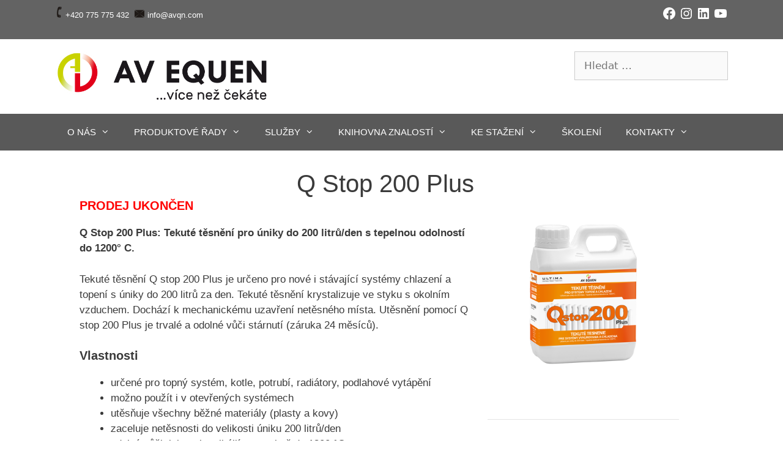

--- FILE ---
content_type: text/css
request_url: https://www.av-equen.cz/wp-content/themes/generatepress_child/style.css?ver=1708943070
body_size: 2192
content:
/*
 Theme Name:   GeneratePress Child
 Theme URI:    http://generatepress.com
 Description:  Default GeneratePress child theme
 Author:       Thomas Usborne
 Author URI:   http://edge22.com
 Template:     generatepress
 Version:      0.1
 Tags: two-columns, three-columns, one-column, right-sidebar, left-sidebar, fluid-layout, responsive-layout, custom-header, custom-background, custom-menu, custom-colors, sticky-post, threaded-comments, translation-ready, featured-images, theme-options, light, white, dark, black, blue, brown, gray, green, orange, pink, purple, red, silver, tan, yellow
*/


/*
@import url(https://fonts.googleapis.com/css?family=Calibri);
*/

body {
  font-family: Calibri,Candara,Segoe,Segoe UI,Optima,Arial,sans-serif;
} 
.separate-containers .page-header {
    padding: 20px 30px;
}
.separate-containers .inside-article, .one-container .site-content {
    padding: 30px 20px;
}
.page-id-157 .inside-grid-column {
    padding: 0;
}


/* Homepage */

.home .lgc-column {
    padding: 0 15px;
}
@media screen and (max-width: 767px) {
  .home .lgc-column {
  	margin: 10px 0px;
	padding: 0;
  }
  .separate-containers .page-header {
    padding: 10px;
  }
	.separate-containers .inside-article, .one-container .site-content {
	padding: 10px;
  }
  .generate-sections-inside-container {
    padding: 10px !important;
  }
}

.lgc-column p.datum {
    margin-bottom: 0.5em;
}
a.banner {
    padding: 6% 45% 0 40px;
    display: block;
    color: #fff;
    font-weight: 500;
    font-size: 1.75em;
    text-shadow: #000 0 0 5px;
}
@media screen and (max-width: 1100px) {
  a.banner {
    padding: 20px 30px;
    font-size: 1.25em;
  }
}
@media screen and (max-width: 767px) {
  a.banner {
    padding: 6% 20px 0 40%;
    font-size: 1.5em;
  }
}
@media screen and (max-width: 639px) {
  a.banner {
    padding: 20px 30px;
    font-size: 1.25em;
  }
}


a.banner > .nadpis {
    font-size: 1.75em;
}
a.maly-banner {
    padding: 15px 110px 0 15px;
    display: block;
    font-weight: 500;
    font-size: 1em;
}
.pravy-sloupec h3 {
    height: 185px;
    margin: 0;
    margin-bottom: 30px;
}
.pravy-sloupec h3 a {
	padding: 25px 25px;
    display: block;
    color: #fff;
    font-weight: 500;
    font-size: 1.25em;
    float: right;
    width: 75%;
    text-align: right;
    text-shadow: #000 0 0 10px;
}
.rychly-kontakt {
    padding: 20px 30px !important;
    background-color: #eee;
    height: 145px;
}
span.tlac {
    padding: 8px 16px;
    background-color: #456402;
    color: #fff;
    font-size: 0.75em;
    display: inline-block;
    margin-top: 10px;
}
a.maly-banner span.tlac {
    padding: 5px 10px;
    margin-top: 5px;
}
span.tlac:hover {
    background-color: #6d9e08;
}


/* Detail produktu */

.prd-col {
    text-align: center;
    font-weight: bold;
}
.prd-col i.fa {
    margin-right: 10px;
}
.produkty h1.entry-title {
    margin-left: 20px;
}


/* Archiv produktu */

.grid-produkty .site-main {
    margin: 0 0 50px 0 !important;
}
.grid-produkty .grid-container {
    padding: 0;
}
.grid-produkty .grid-25 {
    padding: 1px;
}
.separate-containers header.page-header {
    background-color: transparent;
}
.page-header h1 {
    font-weight: bold;
}
.grid-produkty h4.entry-title {
    text-align: center;
    height: 75px;
}
article.produkty .entry-header {
    word-wrap: break-word;
    text-align: center;
}
article.produkty header.entry-header > a > img.size-product-thumb {
    height: 250px;
    width: auto; 
} 


/* Search results */

.search-results .entry-title {
    text-align: left;
}
.search-results .post-image {
    display: none; 
} 


/* Reference */

@media screen and (max-width: 767px) {
	.grid-produkty.reference h4.entry-title {
    	height: 100px;
    }
}


/* Archiv partneru */

#searchInput {
    padding: 3px 10px;
    width: 250px;
}
td.psc {
    white-space: nowrap;
}


/* Kontakt */

@media screen and (max-width: 767px) {
  .page-id-157 h3 {
    margin: 30px 0 10px;
  }
}


/* Recent post widget */

.footer-widgets .inside-footer-widgets .inner-padding {
    padding: 0 10px;
}

.widget_recent_entries ul li {
    padding-bottom: 15px;
}

.widget_recent_entries ul li span.post-date {
	display: block;
}




/* Responsive tables by Bootstrap */

table {
  border-collapse: collapse;
  border-spacing: 0;
}
td,
th {
  padding: 0;
}
table {
  background-color: transparent;
}
caption {
  padding-top: 8px;
  padding-bottom: 8px;
  color: #777777;
  text-align: left;
}
th {
  text-align: left;
}
.table {
  width: 100%;
  max-width: 100%;
  margin-bottom: 20px;
}
.table > thead > tr > th,
.table > tbody > tr > th,
.table > tfoot > tr > th,
.table > thead > tr > td,
.table > tbody > tr > td,
.table > tfoot > tr > td {
  padding: 8px;
  line-height: 1.42857143;
  vertical-align: top;
  border-top: 1px solid #dddddd;
}
.table > thead > tr > th {
  vertical-align: bottom;
  border-bottom: 2px solid #dddddd;
}
.table > caption + thead > tr:first-child > th,
.table > colgroup + thead > tr:first-child > th,
.table > thead:first-child > tr:first-child > th,
.table > caption + thead > tr:first-child > td,
.table > colgroup + thead > tr:first-child > td,
.table > thead:first-child > tr:first-child > td {
  border-top: 0;
}
.table > tbody + tbody {
  border-top: 2px solid #dddddd;
}
.table .table {
  background-color: #ffffff;
}
.table-condensed > thead > tr > th,
.table-condensed > tbody > tr > th,
.table-condensed > tfoot > tr > th,
.table-condensed > thead > tr > td,
.table-condensed > tbody > tr > td,
.table-condensed > tfoot > tr > td {
  padding: 5px;
}
.table-bordered {
  border: 1px solid #dddddd;
}
.table-bordered > thead > tr > th,
.table-bordered > tbody > tr > th,
.table-bordered > tfoot > tr > th,
.table-bordered > thead > tr > td,
.table-bordered > tbody > tr > td,
.table-bordered > tfoot > tr > td {
  border: 1px solid #dddddd;
}
.table-bordered > thead > tr > th,
.table-bordered > thead > tr > td {
  border-bottom-width: 2px;
}
.table-striped > tbody > tr:nth-of-type(odd) {
  background-color: #f9f9f9;
}
.table-hover > tbody > tr:hover {
  background-color: #f5f5f5;
}
table col[class*="col-"] {
  position: static;
  float: none;
  display: table-column;
}
table td[class*="col-"],
table th[class*="col-"] {
  position: static;
  float: none;
  display: table-cell;
}
.table > thead > tr > td.active,
.table > tbody > tr > td.active,
.table > tfoot > tr > td.active,
.table > thead > tr > th.active,
.table > tbody > tr > th.active,
.table > tfoot > tr > th.active,
.table > thead > tr.active > td,
.table > tbody > tr.active > td,
.table > tfoot > tr.active > td,
.table > thead > tr.active > th,
.table > tbody > tr.active > th,
.table > tfoot > tr.active > th {
  background-color: #f5f5f5;
}
.table-hover > tbody > tr > td.active:hover,
.table-hover > tbody > tr > th.active:hover,
.table-hover > tbody > tr.active:hover > td,
.table-hover > tbody > tr:hover > .active,
.table-hover > tbody > tr.active:hover > th {
  background-color: #e8e8e8;
}
.table > thead > tr > td.success,
.table > tbody > tr > td.success,
.table > tfoot > tr > td.success,
.table > thead > tr > th.success,
.table > tbody > tr > th.success,
.table > tfoot > tr > th.success,
.table > thead > tr.success > td,
.table > tbody > tr.success > td,
.table > tfoot > tr.success > td,
.table > thead > tr.success > th,
.table > tbody > tr.success > th,
.table > tfoot > tr.success > th {
  background-color: #dff0d8;
}
.table-hover > tbody > tr > td.success:hover,
.table-hover > tbody > tr > th.success:hover,
.table-hover > tbody > tr.success:hover > td,
.table-hover > tbody > tr:hover > .success,
.table-hover > tbody > tr.success:hover > th {
  background-color: #d0e9c6;
}
.table > thead > tr > td.info,
.table > tbody > tr > td.info,
.table > tfoot > tr > td.info,
.table > thead > tr > th.info,
.table > tbody > tr > th.info,
.table > tfoot > tr > th.info,
.table > thead > tr.info > td,
.table > tbody > tr.info > td,
.table > tfoot > tr.info > td,
.table > thead > tr.info > th,
.table > tbody > tr.info > th,
.table > tfoot > tr.info > th {
  background-color: #d9edf7;
}
.table-hover > tbody > tr > td.info:hover,
.table-hover > tbody > tr > th.info:hover,
.table-hover > tbody > tr.info:hover > td,
.table-hover > tbody > tr:hover > .info,
.table-hover > tbody > tr.info:hover > th {
  background-color: #c4e3f3;
}
.table > thead > tr > td.warning,
.table > tbody > tr > td.warning,
.table > tfoot > tr > td.warning,
.table > thead > tr > th.warning,
.table > tbody > tr > th.warning,
.table > tfoot > tr > th.warning,
.table > thead > tr.warning > td,
.table > tbody > tr.warning > td,
.table > tfoot > tr.warning > td,
.table > thead > tr.warning > th,
.table > tbody > tr.warning > th,
.table > tfoot > tr.warning > th {
  background-color: #fcf8e3;
}
.table-hover > tbody > tr > td.warning:hover,
.table-hover > tbody > tr > th.warning:hover,
.table-hover > tbody > tr.warning:hover > td,
.table-hover > tbody > tr:hover > .warning,
.table-hover > tbody > tr.warning:hover > th {
  background-color: #faf2cc;
}
.table > thead > tr > td.danger,
.table > tbody > tr > td.danger,
.table > tfoot > tr > td.danger,
.table > thead > tr > th.danger,
.table > tbody > tr > th.danger,
.table > tfoot > tr > th.danger,
.table > thead > tr.danger > td,
.table > tbody > tr.danger > td,
.table > tfoot > tr.danger > td,
.table > thead > tr.danger > th,
.table > tbody > tr.danger > th,
.table > tfoot > tr.danger > th {
  background-color: #f2dede;
}
.table-hover > tbody > tr > td.danger:hover,
.table-hover > tbody > tr > th.danger:hover,
.table-hover > tbody > tr.danger:hover > td,
.table-hover > tbody > tr:hover > .danger,
.table-hover > tbody > tr.danger:hover > th {
  background-color: #ebcccc;
}
.table-responsive {
  overflow-x: auto;
  min-height: 0.01%;
}
@media screen and (max-width: 767px) {
  .table-responsive {
    width: 100%;
    margin-bottom: 15px;
    overflow-y: hidden;
    -ms-overflow-style: -ms-autohiding-scrollbar;
    border: 1px solid #dddddd;
  }
  .table-responsive > .table {
    margin-bottom: 0;
  }
  .table-responsive > .table > thead > tr > th,
  .table-responsive > .table > tbody > tr > th,
  .table-responsive > .table > tfoot > tr > th,
  .table-responsive > .table > thead > tr > td,
  .table-responsive > .table > tbody > tr > td,
  .table-responsive > .table > tfoot > tr > td {
    white-space: nowrap;
  }
  .table-responsive > .table-bordered {
    border: 0;
  }
  .table-responsive > .table-bordered > thead > tr > th:first-child,
  .table-responsive > .table-bordered > tbody > tr > th:first-child,
  .table-responsive > .table-bordered > tfoot > tr > th:first-child,
  .table-responsive > .table-bordered > thead > tr > td:first-child,
  .table-responsive > .table-bordered > tbody > tr > td:first-child,
  .table-responsive > .table-bordered > tfoot > tr > td:first-child {
    border-left: 0;
  }
  .table-responsive > .table-bordered > thead > tr > th:last-child,
  .table-responsive > .table-bordered > tbody > tr > th:last-child,
  .table-responsive > .table-bordered > tfoot > tr > th:last-child,
  .table-responsive > .table-bordered > thead > tr > td:last-child,
  .table-responsive > .table-bordered > tbody > tr > td:last-child,
  .table-responsive > .table-bordered > tfoot > tr > td:last-child {
    border-right: 0;
  }
  .table-responsive > .table-bordered > tbody > tr:last-child > th,
  .table-responsive > .table-bordered > tfoot > tr:last-child > th,
  .table-responsive > .table-bordered > tbody > tr:last-child > td,
  .table-responsive > .table-bordered > tfoot > tr:last-child > td {
    border-bottom: 0;
  }
}
